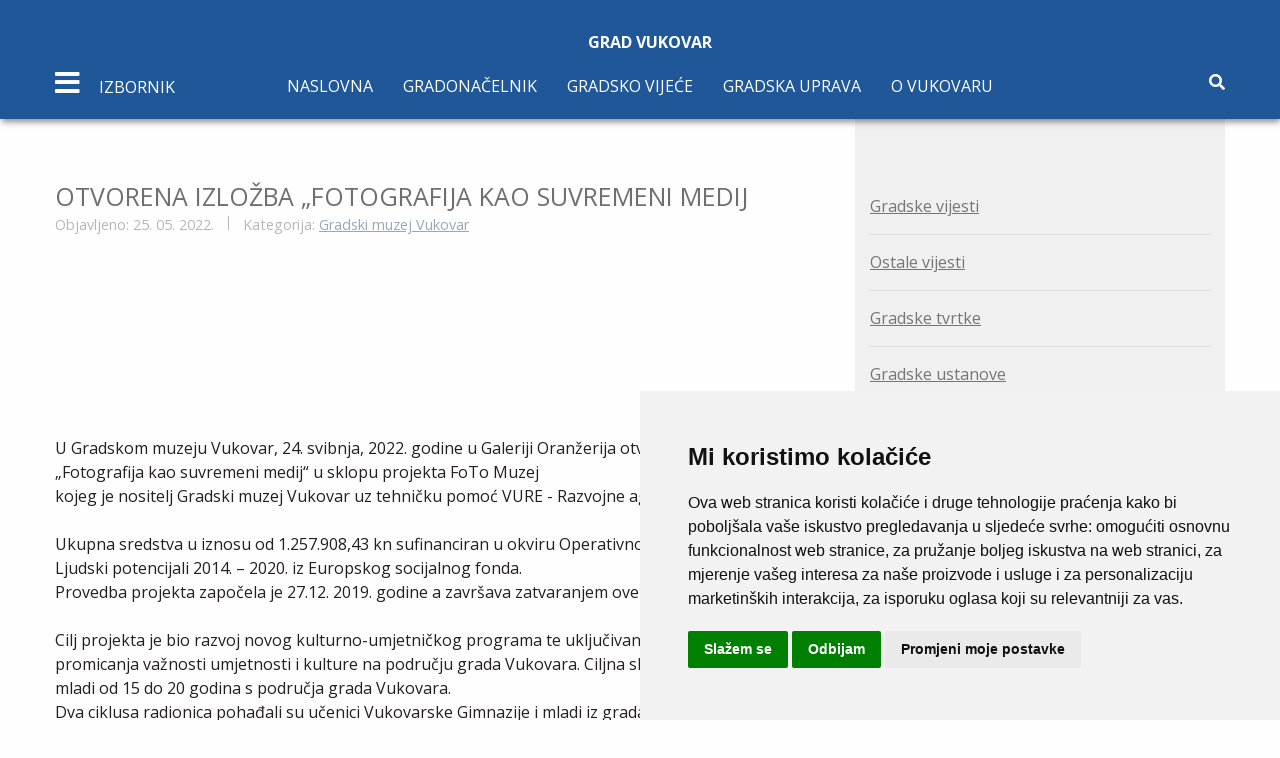

--- FILE ---
content_type: application/javascript
request_url: https://vukovar.hr/templates/vukovar/js/template.min.js
body_size: 738
content:
jQuery(function(e){e(document).foundation();var s=!1;function i(){var s=e(window).scrollTop();e("#home").height()-e(".fixed-nav").height()<=s?(e(".fixed-nav").addClass("fixed"),e("#back").addClass("go-top")):(e(".fixed-nav").removeClass("fixed"),e("#back").removeClass("go-top"))}e(".one-post .item p > img").css("display","none"),e(".sidebar-menu-items li:has(ul)").addClass("has-sub"),e("li.has-sub").append('<a href="#" class="menu-toggle"><i class="fas fa-chevron-down"></i></a>'),e("li .menu-toggle").click(function(){return e(this).parent("li").children("ul").slideToggle(),e(this).parent("li").toggleClass("open"),!1}),e("i.fas.fa-times").click(function(){e(this).children("ul").css("display","none")}),e(".mobile-nav-icon").click(function(){e(".sidebar").addClass("sidebar-active"),e(".all").addClass("maska2")}),e(".submenu-btn").click(function(){e(".submenu").addClass("submenu-active")}),e(".close").click(function(){e(".sidebar").removeClass("sidebar-active"),e(".all").removeClass("maska2")}),e("#link-colaps").click(function(){e(".brzi-linkovi-content").removeClass("show-for-large")}),e(".slider-box").slick({arrows:!1,fade:!0,autoplay:!0,autoplaySpeed:3e3,dots:!1,infinite:!0,slidesToShow:1,slidesToScroll:1,speed:900,mobileFirst:!0}),e(".news-slider, .news-slider-kultura").slick({arrows:!1,autoplay:!1,autoplaySpeed:8e3,dots:!0,infinite:!0,slidesToShow:4,slidesToScroll:4,speed:1e3,responsive:[{breakpoint:1024,settings:{slidesToShow:3,slidesToScroll:3}},{breakpoint:768,settings:{slidesToShow:2,slidesToScroll:2,autoplaySpeed:3e3}},{breakpoint:480,settings:{slidesToShow:1,slidesToScroll:1,dots:!1,autoplaySpeed:2e3}}]}),e(".oglasi-slider, .slike-slider").slick({arrows:!1,autoplay:!0,autoplaySpeed:5e3,dots:!0,infinite:!0,vertical:!1,slidesPerRow:1,slidesToShow:1,speed:1e3,responsive:[{breakpoint:780,settings:{dots:!1}}]}),e('.pjesme-slider').slick({arrows:!1,fade:!0,autoplay:!0,autoplaySpeed:3000,dots:!0,infinite:!0,slidesToShow:1,slidesToScroll:1,speed:900,mobileFirst:!0}),e(".tools").click(function(){e(".search-box").toggle()}),e(".sidebar").hover(function(){s=!0},function(){s=!1}),e(".search-box").hover(function(){s=!0},function(){s=!1}),e("body").mouseup(function(){s||(e(".sidebar").removeClass("sidebar-active"),e(".search-box").hide(),e(".all").removeClass("maska2"))}),e(function(){e(window).scroll(i),i();var s=e("html, body");e('a[href^="#"]').click(function(){return s.animate({scrollTop:e(e.attr(this,"href")).offset().top},800),!1})}),e(".accordion-content ul li > a, ul li > a.link.download-link").prepend('<span class="link-icon"><i class="fas fa-file-download"></i></span>').addClass("link").attr("target","_blank"),e("ul li > a.link.page-link").prepend('<span class="link-icon"><i class="fas fa-chevron-right"></i></span>')});